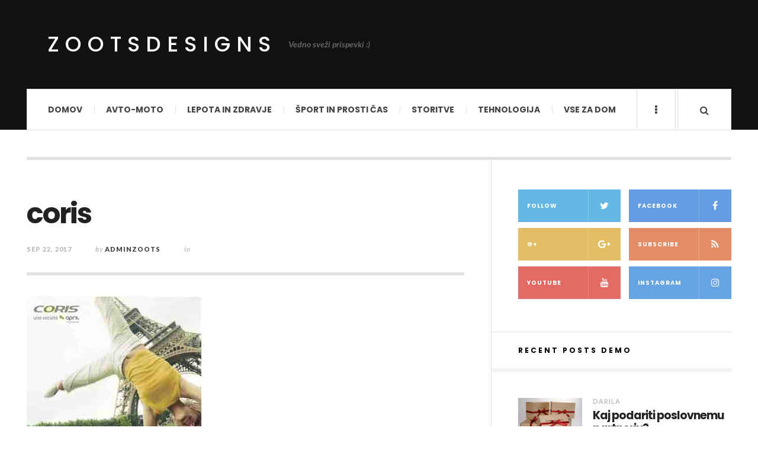

--- FILE ---
content_type: text/html; charset=UTF-8
request_url: https://www.zootsdesigns.com/kako-sklenemo-zavarovanje-za-tujino-in-kaj-zanj-potrebujemo/coris/
body_size: 10627
content:

<!DOCTYPE html>
<html dir="ltr" lang="en-US" prefix="og: https://ogp.me/ns#">
<head>
	<meta charset="UTF-8" />
	<meta name="viewport" content="width=device-width, initial-scale=1" />
    <link rel="pingback" href="https://www.zootsdesigns.com/xmlrpc.php" />
    <title>coris | ZootsDesigns</title>

		<!-- All in One SEO 4.5.4 - aioseo.com -->
		<meta name="robots" content="max-image-preview:large" />
		<link rel="canonical" href="https://www.zootsdesigns.com/kako-sklenemo-zavarovanje-za-tujino-in-kaj-zanj-potrebujemo/coris/" />
		<meta name="generator" content="All in One SEO (AIOSEO) 4.5.4" />
		<meta property="og:locale" content="en_US" />
		<meta property="og:site_name" content="ZootsDesigns | Vedno sveži prispevki :)" />
		<meta property="og:type" content="article" />
		<meta property="og:title" content="coris | ZootsDesigns" />
		<meta property="og:url" content="https://www.zootsdesigns.com/kako-sklenemo-zavarovanje-za-tujino-in-kaj-zanj-potrebujemo/coris/" />
		<meta property="article:published_time" content="2017-09-22T08:53:41+00:00" />
		<meta property="article:modified_time" content="2017-09-22T08:53:48+00:00" />
		<meta name="twitter:card" content="summary" />
		<meta name="twitter:title" content="coris | ZootsDesigns" />
		<meta name="google" content="nositelinkssearchbox" />
		<script type="application/ld+json" class="aioseo-schema">
			{"@context":"https:\/\/schema.org","@graph":[{"@type":"BreadcrumbList","@id":"https:\/\/www.zootsdesigns.com\/kako-sklenemo-zavarovanje-za-tujino-in-kaj-zanj-potrebujemo\/coris\/#breadcrumblist","itemListElement":[{"@type":"ListItem","@id":"https:\/\/www.zootsdesigns.com\/#listItem","position":1,"name":"Home","item":"https:\/\/www.zootsdesigns.com\/","nextItem":"https:\/\/www.zootsdesigns.com\/kako-sklenemo-zavarovanje-za-tujino-in-kaj-zanj-potrebujemo\/coris\/#listItem"},{"@type":"ListItem","@id":"https:\/\/www.zootsdesigns.com\/kako-sklenemo-zavarovanje-za-tujino-in-kaj-zanj-potrebujemo\/coris\/#listItem","position":2,"name":"coris","previousItem":"https:\/\/www.zootsdesigns.com\/#listItem"}]},{"@type":"ItemPage","@id":"https:\/\/www.zootsdesigns.com\/kako-sklenemo-zavarovanje-za-tujino-in-kaj-zanj-potrebujemo\/coris\/#itempage","url":"https:\/\/www.zootsdesigns.com\/kako-sklenemo-zavarovanje-za-tujino-in-kaj-zanj-potrebujemo\/coris\/","name":"coris | ZootsDesigns","inLanguage":"en-US","isPartOf":{"@id":"https:\/\/www.zootsdesigns.com\/#website"},"breadcrumb":{"@id":"https:\/\/www.zootsdesigns.com\/kako-sklenemo-zavarovanje-za-tujino-in-kaj-zanj-potrebujemo\/coris\/#breadcrumblist"},"author":{"@id":"https:\/\/www.zootsdesigns.com\/author\/adminzoots\/#author"},"creator":{"@id":"https:\/\/www.zootsdesigns.com\/author\/adminzoots\/#author"},"datePublished":"2017-09-22T10:53:41+02:00","dateModified":"2017-09-22T10:53:48+02:00"},{"@type":"Organization","@id":"https:\/\/www.zootsdesigns.com\/#organization","name":"ZootsDesigns","url":"https:\/\/www.zootsdesigns.com\/"},{"@type":"Person","@id":"https:\/\/www.zootsdesigns.com\/author\/adminzoots\/#author","url":"https:\/\/www.zootsdesigns.com\/author\/adminzoots\/","name":"adminzoots"},{"@type":"WebSite","@id":"https:\/\/www.zootsdesigns.com\/#website","url":"https:\/\/www.zootsdesigns.com\/","name":"ZootsDesigns","description":"Vedno sve\u017ei prispevki :)","inLanguage":"en-US","publisher":{"@id":"https:\/\/www.zootsdesigns.com\/#organization"}}]}
		</script>
		<!-- All in One SEO -->

<link rel='dns-prefetch' href='//fonts.googleapis.com' />
<link rel="alternate" type="application/rss+xml" title="ZootsDesigns &raquo; Feed" href="https://www.zootsdesigns.com/feed/" />
<link rel="alternate" type="application/rss+xml" title="ZootsDesigns &raquo; Comments Feed" href="https://www.zootsdesigns.com/comments/feed/" />
<link rel="alternate" type="application/rss+xml" title="ZootsDesigns &raquo; coris Comments Feed" href="https://www.zootsdesigns.com/kako-sklenemo-zavarovanje-za-tujino-in-kaj-zanj-potrebujemo/coris/feed/" />
<script type="text/javascript">
/* <![CDATA[ */
window._wpemojiSettings = {"baseUrl":"https:\/\/s.w.org\/images\/core\/emoji\/14.0.0\/72x72\/","ext":".png","svgUrl":"https:\/\/s.w.org\/images\/core\/emoji\/14.0.0\/svg\/","svgExt":".svg","source":{"concatemoji":"\/\/www.zootsdesigns.com\/wp-includes\/js\/wp-emoji-release.min.js?ver=6.4.2"}};
/*! This file is auto-generated */
!function(i,n){var o,s,e;function c(e){try{var t={supportTests:e,timestamp:(new Date).valueOf()};sessionStorage.setItem(o,JSON.stringify(t))}catch(e){}}function p(e,t,n){e.clearRect(0,0,e.canvas.width,e.canvas.height),e.fillText(t,0,0);var t=new Uint32Array(e.getImageData(0,0,e.canvas.width,e.canvas.height).data),r=(e.clearRect(0,0,e.canvas.width,e.canvas.height),e.fillText(n,0,0),new Uint32Array(e.getImageData(0,0,e.canvas.width,e.canvas.height).data));return t.every(function(e,t){return e===r[t]})}function u(e,t,n){switch(t){case"flag":return n(e,"\ud83c\udff3\ufe0f\u200d\u26a7\ufe0f","\ud83c\udff3\ufe0f\u200b\u26a7\ufe0f")?!1:!n(e,"\ud83c\uddfa\ud83c\uddf3","\ud83c\uddfa\u200b\ud83c\uddf3")&&!n(e,"\ud83c\udff4\udb40\udc67\udb40\udc62\udb40\udc65\udb40\udc6e\udb40\udc67\udb40\udc7f","\ud83c\udff4\u200b\udb40\udc67\u200b\udb40\udc62\u200b\udb40\udc65\u200b\udb40\udc6e\u200b\udb40\udc67\u200b\udb40\udc7f");case"emoji":return!n(e,"\ud83e\udef1\ud83c\udffb\u200d\ud83e\udef2\ud83c\udfff","\ud83e\udef1\ud83c\udffb\u200b\ud83e\udef2\ud83c\udfff")}return!1}function f(e,t,n){var r="undefined"!=typeof WorkerGlobalScope&&self instanceof WorkerGlobalScope?new OffscreenCanvas(300,150):i.createElement("canvas"),a=r.getContext("2d",{willReadFrequently:!0}),o=(a.textBaseline="top",a.font="600 32px Arial",{});return e.forEach(function(e){o[e]=t(a,e,n)}),o}function t(e){var t=i.createElement("script");t.src=e,t.defer=!0,i.head.appendChild(t)}"undefined"!=typeof Promise&&(o="wpEmojiSettingsSupports",s=["flag","emoji"],n.supports={everything:!0,everythingExceptFlag:!0},e=new Promise(function(e){i.addEventListener("DOMContentLoaded",e,{once:!0})}),new Promise(function(t){var n=function(){try{var e=JSON.parse(sessionStorage.getItem(o));if("object"==typeof e&&"number"==typeof e.timestamp&&(new Date).valueOf()<e.timestamp+604800&&"object"==typeof e.supportTests)return e.supportTests}catch(e){}return null}();if(!n){if("undefined"!=typeof Worker&&"undefined"!=typeof OffscreenCanvas&&"undefined"!=typeof URL&&URL.createObjectURL&&"undefined"!=typeof Blob)try{var e="postMessage("+f.toString()+"("+[JSON.stringify(s),u.toString(),p.toString()].join(",")+"));",r=new Blob([e],{type:"text/javascript"}),a=new Worker(URL.createObjectURL(r),{name:"wpTestEmojiSupports"});return void(a.onmessage=function(e){c(n=e.data),a.terminate(),t(n)})}catch(e){}c(n=f(s,u,p))}t(n)}).then(function(e){for(var t in e)n.supports[t]=e[t],n.supports.everything=n.supports.everything&&n.supports[t],"flag"!==t&&(n.supports.everythingExceptFlag=n.supports.everythingExceptFlag&&n.supports[t]);n.supports.everythingExceptFlag=n.supports.everythingExceptFlag&&!n.supports.flag,n.DOMReady=!1,n.readyCallback=function(){n.DOMReady=!0}}).then(function(){return e}).then(function(){var e;n.supports.everything||(n.readyCallback(),(e=n.source||{}).concatemoji?t(e.concatemoji):e.wpemoji&&e.twemoji&&(t(e.twemoji),t(e.wpemoji)))}))}((window,document),window._wpemojiSettings);
/* ]]> */
</script>
<!-- <link rel='stylesheet' id='cf7ic_style-css' href='//www.zootsdesigns.com/wp-content/plugins/contact-form-7-image-captcha/css/cf7ic-style.css?ver=3.3.7' type='text/css' media='all' /> -->
<link rel="stylesheet" type="text/css" href="//www.zootsdesigns.com/wp-content/cache/wpfc-minified/9asjnnpb/klfq.css" media="all"/>
<style id='wp-emoji-styles-inline-css' type='text/css'>

	img.wp-smiley, img.emoji {
		display: inline !important;
		border: none !important;
		box-shadow: none !important;
		height: 1em !important;
		width: 1em !important;
		margin: 0 0.07em !important;
		vertical-align: -0.1em !important;
		background: none !important;
		padding: 0 !important;
	}
</style>
<!-- <link rel='stylesheet' id='wp-block-library-css' href='//www.zootsdesigns.com/wp-includes/css/dist/block-library/style.min.css?ver=6.4.2' type='text/css' media='all' /> -->
<link rel="stylesheet" type="text/css" href="//www.zootsdesigns.com/wp-content/cache/wpfc-minified/q8dgsxmb/klfq.css" media="all"/>
<style id='classic-theme-styles-inline-css' type='text/css'>
/*! This file is auto-generated */
.wp-block-button__link{color:#fff;background-color:#32373c;border-radius:9999px;box-shadow:none;text-decoration:none;padding:calc(.667em + 2px) calc(1.333em + 2px);font-size:1.125em}.wp-block-file__button{background:#32373c;color:#fff;text-decoration:none}
</style>
<style id='global-styles-inline-css' type='text/css'>
body{--wp--preset--color--black: #000000;--wp--preset--color--cyan-bluish-gray: #abb8c3;--wp--preset--color--white: #ffffff;--wp--preset--color--pale-pink: #f78da7;--wp--preset--color--vivid-red: #cf2e2e;--wp--preset--color--luminous-vivid-orange: #ff6900;--wp--preset--color--luminous-vivid-amber: #fcb900;--wp--preset--color--light-green-cyan: #7bdcb5;--wp--preset--color--vivid-green-cyan: #00d084;--wp--preset--color--pale-cyan-blue: #8ed1fc;--wp--preset--color--vivid-cyan-blue: #0693e3;--wp--preset--color--vivid-purple: #9b51e0;--wp--preset--gradient--vivid-cyan-blue-to-vivid-purple: linear-gradient(135deg,rgba(6,147,227,1) 0%,rgb(155,81,224) 100%);--wp--preset--gradient--light-green-cyan-to-vivid-green-cyan: linear-gradient(135deg,rgb(122,220,180) 0%,rgb(0,208,130) 100%);--wp--preset--gradient--luminous-vivid-amber-to-luminous-vivid-orange: linear-gradient(135deg,rgba(252,185,0,1) 0%,rgba(255,105,0,1) 100%);--wp--preset--gradient--luminous-vivid-orange-to-vivid-red: linear-gradient(135deg,rgba(255,105,0,1) 0%,rgb(207,46,46) 100%);--wp--preset--gradient--very-light-gray-to-cyan-bluish-gray: linear-gradient(135deg,rgb(238,238,238) 0%,rgb(169,184,195) 100%);--wp--preset--gradient--cool-to-warm-spectrum: linear-gradient(135deg,rgb(74,234,220) 0%,rgb(151,120,209) 20%,rgb(207,42,186) 40%,rgb(238,44,130) 60%,rgb(251,105,98) 80%,rgb(254,248,76) 100%);--wp--preset--gradient--blush-light-purple: linear-gradient(135deg,rgb(255,206,236) 0%,rgb(152,150,240) 100%);--wp--preset--gradient--blush-bordeaux: linear-gradient(135deg,rgb(254,205,165) 0%,rgb(254,45,45) 50%,rgb(107,0,62) 100%);--wp--preset--gradient--luminous-dusk: linear-gradient(135deg,rgb(255,203,112) 0%,rgb(199,81,192) 50%,rgb(65,88,208) 100%);--wp--preset--gradient--pale-ocean: linear-gradient(135deg,rgb(255,245,203) 0%,rgb(182,227,212) 50%,rgb(51,167,181) 100%);--wp--preset--gradient--electric-grass: linear-gradient(135deg,rgb(202,248,128) 0%,rgb(113,206,126) 100%);--wp--preset--gradient--midnight: linear-gradient(135deg,rgb(2,3,129) 0%,rgb(40,116,252) 100%);--wp--preset--font-size--small: 13px;--wp--preset--font-size--medium: 20px;--wp--preset--font-size--large: 36px;--wp--preset--font-size--x-large: 42px;--wp--preset--spacing--20: 0.44rem;--wp--preset--spacing--30: 0.67rem;--wp--preset--spacing--40: 1rem;--wp--preset--spacing--50: 1.5rem;--wp--preset--spacing--60: 2.25rem;--wp--preset--spacing--70: 3.38rem;--wp--preset--spacing--80: 5.06rem;--wp--preset--shadow--natural: 6px 6px 9px rgba(0, 0, 0, 0.2);--wp--preset--shadow--deep: 12px 12px 50px rgba(0, 0, 0, 0.4);--wp--preset--shadow--sharp: 6px 6px 0px rgba(0, 0, 0, 0.2);--wp--preset--shadow--outlined: 6px 6px 0px -3px rgba(255, 255, 255, 1), 6px 6px rgba(0, 0, 0, 1);--wp--preset--shadow--crisp: 6px 6px 0px rgba(0, 0, 0, 1);}:where(.is-layout-flex){gap: 0.5em;}:where(.is-layout-grid){gap: 0.5em;}body .is-layout-flow > .alignleft{float: left;margin-inline-start: 0;margin-inline-end: 2em;}body .is-layout-flow > .alignright{float: right;margin-inline-start: 2em;margin-inline-end: 0;}body .is-layout-flow > .aligncenter{margin-left: auto !important;margin-right: auto !important;}body .is-layout-constrained > .alignleft{float: left;margin-inline-start: 0;margin-inline-end: 2em;}body .is-layout-constrained > .alignright{float: right;margin-inline-start: 2em;margin-inline-end: 0;}body .is-layout-constrained > .aligncenter{margin-left: auto !important;margin-right: auto !important;}body .is-layout-constrained > :where(:not(.alignleft):not(.alignright):not(.alignfull)){max-width: var(--wp--style--global--content-size);margin-left: auto !important;margin-right: auto !important;}body .is-layout-constrained > .alignwide{max-width: var(--wp--style--global--wide-size);}body .is-layout-flex{display: flex;}body .is-layout-flex{flex-wrap: wrap;align-items: center;}body .is-layout-flex > *{margin: 0;}body .is-layout-grid{display: grid;}body .is-layout-grid > *{margin: 0;}:where(.wp-block-columns.is-layout-flex){gap: 2em;}:where(.wp-block-columns.is-layout-grid){gap: 2em;}:where(.wp-block-post-template.is-layout-flex){gap: 1.25em;}:where(.wp-block-post-template.is-layout-grid){gap: 1.25em;}.has-black-color{color: var(--wp--preset--color--black) !important;}.has-cyan-bluish-gray-color{color: var(--wp--preset--color--cyan-bluish-gray) !important;}.has-white-color{color: var(--wp--preset--color--white) !important;}.has-pale-pink-color{color: var(--wp--preset--color--pale-pink) !important;}.has-vivid-red-color{color: var(--wp--preset--color--vivid-red) !important;}.has-luminous-vivid-orange-color{color: var(--wp--preset--color--luminous-vivid-orange) !important;}.has-luminous-vivid-amber-color{color: var(--wp--preset--color--luminous-vivid-amber) !important;}.has-light-green-cyan-color{color: var(--wp--preset--color--light-green-cyan) !important;}.has-vivid-green-cyan-color{color: var(--wp--preset--color--vivid-green-cyan) !important;}.has-pale-cyan-blue-color{color: var(--wp--preset--color--pale-cyan-blue) !important;}.has-vivid-cyan-blue-color{color: var(--wp--preset--color--vivid-cyan-blue) !important;}.has-vivid-purple-color{color: var(--wp--preset--color--vivid-purple) !important;}.has-black-background-color{background-color: var(--wp--preset--color--black) !important;}.has-cyan-bluish-gray-background-color{background-color: var(--wp--preset--color--cyan-bluish-gray) !important;}.has-white-background-color{background-color: var(--wp--preset--color--white) !important;}.has-pale-pink-background-color{background-color: var(--wp--preset--color--pale-pink) !important;}.has-vivid-red-background-color{background-color: var(--wp--preset--color--vivid-red) !important;}.has-luminous-vivid-orange-background-color{background-color: var(--wp--preset--color--luminous-vivid-orange) !important;}.has-luminous-vivid-amber-background-color{background-color: var(--wp--preset--color--luminous-vivid-amber) !important;}.has-light-green-cyan-background-color{background-color: var(--wp--preset--color--light-green-cyan) !important;}.has-vivid-green-cyan-background-color{background-color: var(--wp--preset--color--vivid-green-cyan) !important;}.has-pale-cyan-blue-background-color{background-color: var(--wp--preset--color--pale-cyan-blue) !important;}.has-vivid-cyan-blue-background-color{background-color: var(--wp--preset--color--vivid-cyan-blue) !important;}.has-vivid-purple-background-color{background-color: var(--wp--preset--color--vivid-purple) !important;}.has-black-border-color{border-color: var(--wp--preset--color--black) !important;}.has-cyan-bluish-gray-border-color{border-color: var(--wp--preset--color--cyan-bluish-gray) !important;}.has-white-border-color{border-color: var(--wp--preset--color--white) !important;}.has-pale-pink-border-color{border-color: var(--wp--preset--color--pale-pink) !important;}.has-vivid-red-border-color{border-color: var(--wp--preset--color--vivid-red) !important;}.has-luminous-vivid-orange-border-color{border-color: var(--wp--preset--color--luminous-vivid-orange) !important;}.has-luminous-vivid-amber-border-color{border-color: var(--wp--preset--color--luminous-vivid-amber) !important;}.has-light-green-cyan-border-color{border-color: var(--wp--preset--color--light-green-cyan) !important;}.has-vivid-green-cyan-border-color{border-color: var(--wp--preset--color--vivid-green-cyan) !important;}.has-pale-cyan-blue-border-color{border-color: var(--wp--preset--color--pale-cyan-blue) !important;}.has-vivid-cyan-blue-border-color{border-color: var(--wp--preset--color--vivid-cyan-blue) !important;}.has-vivid-purple-border-color{border-color: var(--wp--preset--color--vivid-purple) !important;}.has-vivid-cyan-blue-to-vivid-purple-gradient-background{background: var(--wp--preset--gradient--vivid-cyan-blue-to-vivid-purple) !important;}.has-light-green-cyan-to-vivid-green-cyan-gradient-background{background: var(--wp--preset--gradient--light-green-cyan-to-vivid-green-cyan) !important;}.has-luminous-vivid-amber-to-luminous-vivid-orange-gradient-background{background: var(--wp--preset--gradient--luminous-vivid-amber-to-luminous-vivid-orange) !important;}.has-luminous-vivid-orange-to-vivid-red-gradient-background{background: var(--wp--preset--gradient--luminous-vivid-orange-to-vivid-red) !important;}.has-very-light-gray-to-cyan-bluish-gray-gradient-background{background: var(--wp--preset--gradient--very-light-gray-to-cyan-bluish-gray) !important;}.has-cool-to-warm-spectrum-gradient-background{background: var(--wp--preset--gradient--cool-to-warm-spectrum) !important;}.has-blush-light-purple-gradient-background{background: var(--wp--preset--gradient--blush-light-purple) !important;}.has-blush-bordeaux-gradient-background{background: var(--wp--preset--gradient--blush-bordeaux) !important;}.has-luminous-dusk-gradient-background{background: var(--wp--preset--gradient--luminous-dusk) !important;}.has-pale-ocean-gradient-background{background: var(--wp--preset--gradient--pale-ocean) !important;}.has-electric-grass-gradient-background{background: var(--wp--preset--gradient--electric-grass) !important;}.has-midnight-gradient-background{background: var(--wp--preset--gradient--midnight) !important;}.has-small-font-size{font-size: var(--wp--preset--font-size--small) !important;}.has-medium-font-size{font-size: var(--wp--preset--font-size--medium) !important;}.has-large-font-size{font-size: var(--wp--preset--font-size--large) !important;}.has-x-large-font-size{font-size: var(--wp--preset--font-size--x-large) !important;}
.wp-block-navigation a:where(:not(.wp-element-button)){color: inherit;}
:where(.wp-block-post-template.is-layout-flex){gap: 1.25em;}:where(.wp-block-post-template.is-layout-grid){gap: 1.25em;}
:where(.wp-block-columns.is-layout-flex){gap: 2em;}:where(.wp-block-columns.is-layout-grid){gap: 2em;}
.wp-block-pullquote{font-size: 1.5em;line-height: 1.6;}
</style>
<!-- <link rel='stylesheet' id='contact-form-7-css' href='//www.zootsdesigns.com/wp-content/plugins/contact-form-7/includes/css/styles.css?ver=5.8.6' type='text/css' media='all' /> -->
<!-- <link rel='stylesheet' id='ac_style-css' href='//www.zootsdesigns.com/wp-content/themes/justwrite-child/style.css?ver=2.0.3.6' type='text/css' media='all' /> -->
<!-- <link rel='stylesheet' id='ac_icons-css' href='//www.zootsdesigns.com/wp-content/themes/justwrite/assets/icons/css/font-awesome.min.css?ver=4.7.0' type='text/css' media='all' /> -->
<link rel="stylesheet" type="text/css" href="//www.zootsdesigns.com/wp-content/cache/wpfc-minified/1bbep5ps/klfq.css" media="all"/>
<link rel='stylesheet' id='ac_webfonts_style5-css' href='//fonts.googleapis.com/css?family=Poppins%3A400%2C500%2C700%7CLato%3A400%2C700%2C900%2C400italic%2C700italic' type='text/css' media='all' />
<!-- <link rel='stylesheet' id='ac_webfonts_selected-style5-css' href='//www.zootsdesigns.com/wp-content/themes/justwrite/assets/css/font-style5.css' type='text/css' media='all' /> -->
<link rel="stylesheet" type="text/css" href="//www.zootsdesigns.com/wp-content/cache/wpfc-minified/7j9f0zuo/klfq.css" media="all"/>
<script src='//www.zootsdesigns.com/wp-content/cache/wpfc-minified/30whg44t/klfr.js' type="text/javascript"></script>
<!-- <script type="text/javascript" src="//www.zootsdesigns.com/wp-includes/js/jquery/jquery.min.js?ver=3.7.1" id="jquery-core-js"></script> -->
<!-- <script type="text/javascript" src="//www.zootsdesigns.com/wp-includes/js/jquery/jquery-migrate.min.js?ver=3.4.1" id="jquery-migrate-js"></script> -->
<!-- <script type="text/javascript" src="//www.zootsdesigns.com/wp-content/themes/justwrite/assets/js/html5.js?ver=3.7.0" id="ac_js_html5-js"></script> -->
<!-- <script type="text/javascript" src="//www.zootsdesigns.com/wp-content/themes/justwrite/assets/js/owl.carousel.min.js?ver=2.0.0" id="ac-owl-carousel-js-js"></script> -->
<link rel="https://api.w.org/" href="https://www.zootsdesigns.com/wp-json/" /><link rel="alternate" type="application/json" href="https://www.zootsdesigns.com/wp-json/wp/v2/media/495" /><link rel="EditURI" type="application/rsd+xml" title="RSD" href="https://www.zootsdesigns.com/xmlrpc.php?rsd" />
<meta name="generator" content="WordPress 6.4.2" />
<link rel='shortlink' href='https://www.zootsdesigns.com/?p=495' />
<link rel="alternate" type="application/json+oembed" href="https://www.zootsdesigns.com/wp-json/oembed/1.0/embed?url=https%3A%2F%2Fwww.zootsdesigns.com%2Fkako-sklenemo-zavarovanje-za-tujino-in-kaj-zanj-potrebujemo%2Fcoris%2F" />
<link rel="alternate" type="text/xml+oembed" href="https://www.zootsdesigns.com/wp-json/oembed/1.0/embed?url=https%3A%2F%2Fwww.zootsdesigns.com%2Fkako-sklenemo-zavarovanje-za-tujino-in-kaj-zanj-potrebujemo%2Fcoris%2F&#038;format=xml" />
      <!-- Customizer - Saved Styles-->
      <style type="text/css">
						
			</style><!-- END Customizer - Saved Styles -->
	<style type="text/css">.broken_link, a.broken_link {
	text-decoration: line-through;
}</style><link rel="icon" href="https://www.zootsdesigns.com/wp-content/uploads/2023/02/zootdesigns-2-150x150.png" sizes="32x32" />
<link rel="icon" href="https://www.zootsdesigns.com/wp-content/uploads/2023/02/zootdesigns-2-300x300.png" sizes="192x192" />
<link rel="apple-touch-icon" href="https://www.zootsdesigns.com/wp-content/uploads/2023/02/zootdesigns-2-300x300.png" />
<meta name="msapplication-TileImage" content="https://www.zootsdesigns.com/wp-content/uploads/2023/02/zootdesigns-2-300x300.png" />
</head>

<body class="attachment attachment-template-default single single-attachment postid-495 attachmentid-495 attachment-png">

<header id="main-header" class="header-wrap">

<div class="wrap">

	<div class="top logo-text clearfix">
    
    	<div class="logo logo-text">
        	<a href="https://www.zootsdesigns.com" title="ZootsDesigns" class="logo-contents logo-text">ZootsDesigns</a>
                        <h2 class="description">Vedno sveži prispevki :)</h2>
                    </div><!-- END .logo -->
        
                
    </div><!-- END .top -->
    
    
    <nav class="menu-wrap" role="navigation">
		<ul class="menu-main mobile-menu superfish"><li id="menu-item-59" class="menu-item menu-item-type-custom menu-item-object-custom menu-item-home menu-item-59"><a href="https://www.zootsdesigns.com/">Domov</a></li>
<li id="menu-item-19" class="menu-item menu-item-type-taxonomy menu-item-object-category menu-item-19"><a href="https://www.zootsdesigns.com/category/avto-moto/">Avto-moto</a></li>
<li id="menu-item-20" class="menu-item menu-item-type-taxonomy menu-item-object-category menu-item-20"><a href="https://www.zootsdesigns.com/category/lepota-in-zdravje/">Lepota in zdravje</a></li>
<li id="menu-item-21" class="menu-item menu-item-type-taxonomy menu-item-object-category menu-item-21"><a href="https://www.zootsdesigns.com/category/sport-in-prosti-cas/">Šport in prosti čas</a></li>
<li id="menu-item-22" class="menu-item menu-item-type-taxonomy menu-item-object-category menu-item-22"><a href="https://www.zootsdesigns.com/category/storitve/">Storitve</a></li>
<li id="menu-item-24" class="menu-item menu-item-type-taxonomy menu-item-object-category menu-item-24"><a href="https://www.zootsdesigns.com/category/tehnologija/">Tehnologija</a></li>
<li id="menu-item-25" class="menu-item menu-item-type-taxonomy menu-item-object-category menu-item-25"><a href="https://www.zootsdesigns.com/category/vse-za-dom/">Vse za dom</a></li>
</ul>        
        <a href="#" class="mobile-menu-button"><i class="fa fa-navicon"></i> </a>
                        <a href="#" class="browse-more" id="browse-more"><i class="fa fa-ellipsis-v"></i> </a>
                        <a href="#" class="search-button"><i class="fa fa-search"></i> </a>
        <ul class="header-social-icons clearfix"><li><a href="https://www.zootsdesigns.com/feed/" class="social-btn right rss"><i class="fa fa-rss"></i> </a></li></ul><!-- END .header-social-icons -->        
        
        
        <div class="search-wrap nobs">
        	<form role="search" id="header-search" method="get" class="search-form" action="https://www.zootsdesigns.com/">
            	<input type="submit" class="search-submit" value="Search" />
            	<div class="field-wrap">
					<input type="search" class="search-field" placeholder="type your keywords ..." value="" name="s" title="Search for:" />
				</div>
			</form>
        </div><!-- END .search-wrap -->
        
    </nav><!-- END .menu-wrap -->
    
        
</div><!-- END .wrap -->
</header><!-- END .header-wrap -->


<div class="wrap" id="content-wrap">


<section class="container main-section clearfix">
	
    
<section class="mini-sidebar">
		<header class="browse-by-wrap clearfix">
    	<h2 class="browse-by-title">Browse By</h2>
        <a href="#" class="close-browse-by"><i class="fa fa-times"></i></a>
    </header><!-- END .browse-by -->
    
        
             
	<aside class="side-box">
		<h3 class="sidebar-heading">Archives</h3>
		<nav class="sb-content clearfix">
			<ul class="normal-list">
					<li><a href='https://www.zootsdesigns.com/2023/11/'>November 2023</a></li>
	<li><a href='https://www.zootsdesigns.com/2023/10/'>October 2023</a></li>
	<li><a href='https://www.zootsdesigns.com/2023/08/'>August 2023</a></li>
	<li><a href='https://www.zootsdesigns.com/2023/07/'>July 2023</a></li>
	<li><a href='https://www.zootsdesigns.com/2023/06/'>June 2023</a></li>
	<li><a href='https://www.zootsdesigns.com/2023/05/'>May 2023</a></li>
	<li><a href='https://www.zootsdesigns.com/2023/04/'>April 2023</a></li>
	<li><a href='https://www.zootsdesigns.com/2023/03/'>March 2023</a></li>
	<li><a href='https://www.zootsdesigns.com/2023/02/'>February 2023</a></li>
	<li><a href='https://www.zootsdesigns.com/2023/01/'>January 2023</a></li>
	<li><a href='https://www.zootsdesigns.com/2022/11/'>November 2022</a></li>
	<li><a href='https://www.zootsdesigns.com/2022/10/'>October 2022</a></li>
			</ul>
		</nav><!-- END .sb-content -->
	</aside><!-- END .sidebox -->
    
    <div class="side-box larger">
    		<h3 class="sidebar-heading">Calendar</h3>
            <div class="sb-content clearfix">
            	<table id="wp-calendar" class="wp-calendar-table">
	<caption>January 2024</caption>
	<thead>
	<tr>
		<th scope="col" title="Monday">M</th>
		<th scope="col" title="Tuesday">T</th>
		<th scope="col" title="Wednesday">W</th>
		<th scope="col" title="Thursday">T</th>
		<th scope="col" title="Friday">F</th>
		<th scope="col" title="Saturday">S</th>
		<th scope="col" title="Sunday">S</th>
	</tr>
	</thead>
	<tbody>
	<tr><td>1</td><td>2</td><td>3</td><td>4</td><td>5</td><td>6</td><td>7</td>
	</tr>
	<tr>
		<td>8</td><td>9</td><td>10</td><td>11</td><td>12</td><td>13</td><td id="today">14</td>
	</tr>
	<tr>
		<td>15</td><td>16</td><td>17</td><td>18</td><td>19</td><td>20</td><td>21</td>
	</tr>
	<tr>
		<td>22</td><td>23</td><td>24</td><td>25</td><td>26</td><td>27</td><td>28</td>
	</tr>
	<tr>
		<td>29</td><td>30</td><td>31</td>
		<td class="pad" colspan="4">&nbsp;</td>
	</tr>
	</tbody>
	</table><nav aria-label="Previous and next months" class="wp-calendar-nav">
		<span class="wp-calendar-nav-prev"><a href="https://www.zootsdesigns.com/2023/11/">&laquo; Nov</a></span>
		<span class="pad">&nbsp;</span>
		<span class="wp-calendar-nav-next">&nbsp;</span>
	</nav>		</div><!-- END .sb-content -->
	</div><!-- END .sidebox -->
    
    <div class="wrap-over-1600">
    	<!-- 
        	 If you want to add something in this sidebar please place your code bellow. 
        	 It will show up only when your screen resolution is above 1600 pixels.	
		-->
		
                
    </div><!-- END .wrap-over-1600 -->
    </section><!-- END .mini-sidebar -->

<div class="mini-sidebar-bg"></div>
    
    <div class="wrap-template-1 clearfix">
    
    <section class="content-wrap clearfix" role="main">
    	    	<section class="posts-wrap single-style-template-1 clearfix">
        
        
<article id="post-495" class="single-template-1 clearfix post-495 attachment type-attachment status-inherit hentry">
	<div class="post-content 123">
    	<h1 class="title">coris</h1>        <header class="details clearfix">
        	        	<time class="detail left index-post-date" datetime="2017-09-22">Sep 22, 2017</time>			<span class="detail left index-post-author"><em>by</em> <a href="https://www.zootsdesigns.com/author/adminzoots/">adminzoots</a></span>			<span class="detail left index-post-category"><em>in</em> </span>                    </header><!-- END .details -->
                
		<div class="single-content">
			<p class="attachment"><a href='https://www.zootsdesigns.com/wp-content/uploads/2017/09/coris.png'><img fetchpriority="high" decoding="async" width="296" height="296" src="https://www.zootsdesigns.com/wp-content/uploads/2017/09/coris.png" class="attachment-medium size-medium" alt="coris" srcset="https://www.zootsdesigns.com/wp-content/uploads/2017/09/coris.png 296w, https://www.zootsdesigns.com/wp-content/uploads/2017/09/coris-150x150.png 150w" sizes="(max-width: 296px) 100vw, 296px" /></a></p>
		</div><!-- END .single-content -->
	</div><!-- END .post-content -->
</article><!-- END #post-495 .post-template-1 -->
        
        </section><!-- END .posts-wrap -->
                
        <section class="about-share clearfix">
        
        	<div class="as-wrap clearfix">
            	
                <aside class="share-pagination clearfix">
                    
                    <div class="post-navigation clearfix"><span class="prev-post"><i class="fa fa-angle-left"></i> </span><span class="next-post"><i class="fa fa-angle-right"></i> </span></div>                    
                    <div class="clear-border"></div>
                </aside><!-- END .share-pagination -->
                
               	
<aside class="about-the-author clearfix">
	<h2 class="title"><span class="about-inner">About the author</span> <span class="author">adminzoots</span></h2>
	<div class="ata-wrap clearfix">
		<figure class="avatar-wrap">
								</figure>
		<div class="info">
					</div>
	</div>
                    
	<div class="clear-border"></div>
</aside><!-- END .about-the-author -->                
            </div><!-- END .as-wrap -->
        
        </section><!-- END .about-share -->
                
        
<section id="comments" class="comments-area">

	
		<div id="respond" class="comment-respond">
		<h3 id="reply-title" class="comment-reply-title">Leave a Reply <small><a rel="nofollow" id="cancel-comment-reply-link" href="/kako-sklenemo-zavarovanje-za-tujino-in-kaj-zanj-potrebujemo/coris/#respond" style="display:none;">Cancel reply</a></small></h3><form action="https://www.zootsdesigns.com/wp-comments-post.php" method="post" id="commentform" class="comment-form" novalidate><p class="comment-notes"><span id="email-notes">Your email address will not be published.</span> <span class="required-field-message">Required fields are marked <span class="required">*</span></span></p><p class="comment-form-comment"><label for="comment">Comment <span class="required">*</span></label> <textarea id="comment" name="comment" cols="45" rows="8" maxlength="65525" required></textarea></p><p class="comment-form-author"><label for="author">Name <span class="required">*</span></label> <input id="author" name="author" type="text" value="" size="30" maxlength="245" autocomplete="name" required /></p>
<p class="comment-form-email"><label for="email">Email <span class="required">*</span></label> <input id="email" name="email" type="email" value="" size="30" maxlength="100" aria-describedby="email-notes" autocomplete="email" required /></p>
<p class="comment-form-url"><label for="url">Website</label> <input id="url" name="url" type="url" value="" size="30" maxlength="200" autocomplete="url" /></p>
<p class="form-submit"><input name="submit" type="submit" id="submit" class="submit" value="Post Comment" /> <input type='hidden' name='comment_post_ID' value='495' id='comment_post_ID' />
<input type='hidden' name='comment_parent' id='comment_parent' value='0' />
</p><p style="display: none;"><input type="hidden" id="akismet_comment_nonce" name="akismet_comment_nonce" value="367d4bb5c1" /></p><p style="display: none !important;"><label>&#916;<textarea name="ak_hp_textarea" cols="45" rows="8" maxlength="100"></textarea></label><input type="hidden" id="ak_js_1" name="ak_js" value="74"/><script>document.getElementById( "ak_js_1" ).setAttribute( "value", ( new Date() ).getTime() );</script></p></form>	</div><!-- #respond -->
	
</section><!-- END #comments -->

        
    </section><!-- END .content-wrap -->
    
    
<section class="sidebar posts-sidebar clearfix"> 
	<aside class="side-box clearfix widget ac-social-buttons-widget"><div class="sb-content clearfix">
        <ul class="sidebar-social clearfix">
        	<li class="alignleft"><a href="#" class="social-btn twitter">Follow <i class="fa fa-twitter"></i> </a></li><li class="alignright"><a href="#" class="social-btn facebook">Facebook <i class="fa fa-facebook"></i> </a></li><li class="alignleft"><a href="#" class="social-btn google-plus">G+ <i class="fa fa-google-plus"></i> </a></li><li class="alignright"><a href="#" class="social-btn rss">Subscribe <i class="fa fa-rss"></i> </a></li><li class="alignleft"><a href="#" class="social-btn youtube">Youtube <i class="fa fa-youtube"></i> </a></li><li class="alignright"><a href="#" class="social-btn instagram">Instagram <i class="fa fa-instagram"></i> </a></li>        </ul>

        </div></aside><!-- END .sidebox .widget --><aside class="side-box clearfix widget ac_recent_posts_widget"><div class="sb-content clearfix"><h3 class="sidebar-heading">Recent Posts Demo</h3>		<ul class="ac-recent-posts">
						<li class="clearfix">
								<figure class="thumbnail">
					<img width="210" height="140" src="https://www.zootsdesigns.com/wp-content/uploads/2023/11/poslovna-darila-za-poslovne-partnerje-210x140.jpg" class="attachment-ac-sidebar-small-thumbnail size-ac-sidebar-small-thumbnail wp-post-image" alt="poslovna darila za poslovne partnerje" decoding="async" loading="lazy" srcset="https://www.zootsdesigns.com/wp-content/uploads/2023/11/poslovna-darila-za-poslovne-partnerje-210x140.jpg 210w, https://www.zootsdesigns.com/wp-content/uploads/2023/11/poslovna-darila-za-poslovne-partnerje-600x400.jpg 600w" sizes="(max-width: 210px) 100vw, 210px" />				</figure>
								<div class="details">
					<span class="category"><a href="https://www.zootsdesigns.com/category/darila/" title="View all posts in Darila" >Darila</a> </span>
					<a href="https://www.zootsdesigns.com/kaj-podariti-poslovnemu-partnerju/" class="title" rel="bookmark">Kaj podariti poslovnemu partnerju?</a>					<a href="https://www.zootsdesigns.com/kaj-podariti-poslovnemu-partnerju/#respond" class="comments-number">0 Comments</a>
				</div>
			</li>
						<li class="clearfix">
								<figure class="thumbnail">
					<img width="210" height="140" src="https://www.zootsdesigns.com/wp-content/uploads/2023/10/vezava-magistarskih-diplo-210x140.png" class="attachment-ac-sidebar-small-thumbnail size-ac-sidebar-small-thumbnail wp-post-image" alt="vezava magistarskih diplo" decoding="async" loading="lazy" srcset="https://www.zootsdesigns.com/wp-content/uploads/2023/10/vezava-magistarskih-diplo-210x140.png 210w, https://www.zootsdesigns.com/wp-content/uploads/2023/10/vezava-magistarskih-diplo-600x400.png 600w" sizes="(max-width: 210px) 100vw, 210px" />				</figure>
								<div class="details">
					<span class="category"><a href="https://www.zootsdesigns.com/category/storitve/" title="View all posts in Storitve" >Storitve</a> </span>
					<a href="https://www.zootsdesigns.com/kakovostno-knjigoveznistvo-in-tisk-iz-roda-v-rod/" class="title" rel="bookmark">Kakovostno knjigovezništvo in tisk iz roda v rod</a>					<a href="https://www.zootsdesigns.com/kakovostno-knjigoveznistvo-in-tisk-iz-roda-v-rod/#respond" class="comments-number">0 Comments</a>
				</div>
			</li>
						<li class="clearfix">
								<figure class="thumbnail">
					<img width="210" height="140" src="https://www.zootsdesigns.com/wp-content/uploads/2023/10/moski-puloverji1-210x140.png" class="attachment-ac-sidebar-small-thumbnail size-ac-sidebar-small-thumbnail wp-post-image" alt="moški puloverji1" decoding="async" loading="lazy" srcset="https://www.zootsdesigns.com/wp-content/uploads/2023/10/moski-puloverji1-210x140.png 210w, https://www.zootsdesigns.com/wp-content/uploads/2023/10/moski-puloverji1-300x200.png 300w, https://www.zootsdesigns.com/wp-content/uploads/2023/10/moski-puloverji1-768x511.png 768w, https://www.zootsdesigns.com/wp-content/uploads/2023/10/moski-puloverji1-600x399.png 600w, https://www.zootsdesigns.com/wp-content/uploads/2023/10/moski-puloverji1.png 787w" sizes="(max-width: 210px) 100vw, 210px" />				</figure>
								<div class="details">
					<span class="category"><a href="https://www.zootsdesigns.com/category/otroska-oprema/" title="View all posts in Otroška oprema" >Otroška oprema</a> </span>
					<a href="https://www.zootsdesigns.com/najboljsi-vsestranski-kosi-oblacil-oce-in-sin/" class="title" rel="bookmark">Najboljši vsestranski kosi oblačil: oče in sin</a>					<a href="https://www.zootsdesigns.com/najboljsi-vsestranski-kosi-oblacil-oce-in-sin/#respond" class="comments-number">0 Comments</a>
				</div>
			</li>
					</ul>
		</div></aside><!-- END .sidebox .widget --><aside class="side-box clearfix widget ac_popular_posts_widget"><div class="sb-content clearfix"><h3 class="sidebar-heading">Popular Posts Demo</h3>		<ul class="ac-popular-posts">
					</ul>
		</div></aside><!-- END .sidebox .widget --><p class="add-some-widgets">Disable these demo widgets by adding your own widgets or from `Customizer &gt; Layout Options &gt; Miscellaneous &gt; Disable demo widgets`.</p><!-- END Sidebar Widgets -->
</section><!-- END .sidebar -->    
    </div><!-- END .wrap-template-1 -->
    
</section><!-- END .container -->

		        <section class="container footer-widgets builder clearfix">
        	            <div class="col threecol fw-1 clearfix">
				<aside id="pages-2" class="side-box clearfix widget widget_pages"><div class="sb-content clearfix"><h3 class="sidebar-heading">O NAS</h3>
			<ul>
				<li class="page_item page-item-13"><a href="https://www.zootsdesigns.com/kontakt/">Kontakt</a></li>
<li class="page_item page-item-387"><a href="https://www.zootsdesigns.com/piskotki-in-zasebnost/">Piškotki in zasebnost</a></li>
<li class="page_item page-item-381"><a href="https://www.zootsdesigns.com/poslovodstvo/">Poslovodstvo</a></li>
<li class="page_item page-item-385"><a href="https://www.zootsdesigns.com/pravila-poslovanja/">Pravila poslovanja</a></li>
<li class="page_item page-item-383"><a href="https://www.zootsdesigns.com/priloznost/">Priložnost</a></li>
			</ul>

			</div></aside><!-- END .sidebox .widget -->            </div><!-- footer - area #1 -->
            
            <div class="col threecol fw-2 clearfix">
				<aside id="calendar-3" class="side-box clearfix widget widget_calendar"><div class="sb-content clearfix"><h3 class="sidebar-heading">Koledar</h3><div id="calendar_wrap" class="calendar_wrap"><table id="wp-calendar" class="wp-calendar-table">
	<caption>January 2024</caption>
	<thead>
	<tr>
		<th scope="col" title="Monday">M</th>
		<th scope="col" title="Tuesday">T</th>
		<th scope="col" title="Wednesday">W</th>
		<th scope="col" title="Thursday">T</th>
		<th scope="col" title="Friday">F</th>
		<th scope="col" title="Saturday">S</th>
		<th scope="col" title="Sunday">S</th>
	</tr>
	</thead>
	<tbody>
	<tr><td>1</td><td>2</td><td>3</td><td>4</td><td>5</td><td>6</td><td>7</td>
	</tr>
	<tr>
		<td>8</td><td>9</td><td>10</td><td>11</td><td>12</td><td>13</td><td id="today">14</td>
	</tr>
	<tr>
		<td>15</td><td>16</td><td>17</td><td>18</td><td>19</td><td>20</td><td>21</td>
	</tr>
	<tr>
		<td>22</td><td>23</td><td>24</td><td>25</td><td>26</td><td>27</td><td>28</td>
	</tr>
	<tr>
		<td>29</td><td>30</td><td>31</td>
		<td class="pad" colspan="4">&nbsp;</td>
	</tr>
	</tbody>
	</table><nav aria-label="Previous and next months" class="wp-calendar-nav">
		<span class="wp-calendar-nav-prev"><a href="https://www.zootsdesigns.com/2023/11/">&laquo; Nov</a></span>
		<span class="pad">&nbsp;</span>
		<span class="wp-calendar-nav-next">&nbsp;</span>
	</nav></div></div></aside><!-- END .sidebox .widget --> 
            </div><!-- footer - area #2 -->
            
            <div class="cleardiv"></div>
            
            <div class="col threecol fw-3 clearfix">
				
		<aside id="recent-posts-3" class="side-box clearfix widget widget_recent_entries"><div class="sb-content clearfix">
		<h3 class="sidebar-heading">Nedavne objave</h3>
		<ul>
											<li>
					<a href="https://www.zootsdesigns.com/kaj-podariti-poslovnemu-partnerju/">Kaj podariti poslovnemu partnerju?</a>
									</li>
											<li>
					<a href="https://www.zootsdesigns.com/kakovostno-knjigoveznistvo-in-tisk-iz-roda-v-rod/">Kakovostno knjigovezništvo in tisk iz roda v rod</a>
									</li>
											<li>
					<a href="https://www.zootsdesigns.com/najboljsi-vsestranski-kosi-oblacil-oce-in-sin/">Najboljši vsestranski kosi oblačil: oče in sin</a>
									</li>
											<li>
					<a href="https://www.zootsdesigns.com/2-nujno-potrebna-dodatka-za-zdravje/">2 nujno potrebna dodatka za zdravje</a>
									</li>
											<li>
					<a href="https://www.zootsdesigns.com/okrevanje-po-poskodbi-kolena-kljucne-vaje-za-krepitev-stegenskih-misic/">Okrevanje po poškodbi kolena: Ključne vaje za krepitev stegenskih mišic</a>
									</li>
					</ul>

		</div></aside><!-- END .sidebox .widget -->            </div><!-- footer - area #3 -->
            
            <div class="col threecol fw-4 clearfix last">
				<aside id="categories-4" class="side-box clearfix widget widget_categories"><div class="sb-content clearfix"><h3 class="sidebar-heading">Kategorije</h3>
			<ul>
					<li class="cat-item cat-item-8"><a href="https://www.zootsdesigns.com/category/avto-moto/">Avto-moto</a>
</li>
	<li class="cat-item cat-item-380"><a href="https://www.zootsdesigns.com/category/darila/">Darila</a>
</li>
	<li class="cat-item cat-item-412"><a href="https://www.zootsdesigns.com/category/vse-za-dom/dom-in-vrt/">Dom in vrt</a>
</li>
	<li class="cat-item cat-item-433"><a href="https://www.zootsdesigns.com/category/vse-za-dom/energija/">Energija</a>
</li>
	<li class="cat-item cat-item-12"><a href="https://www.zootsdesigns.com/category/lepota-in-zdravje/">Lepota in zdravje</a>
</li>
	<li class="cat-item cat-item-1"><a href="https://www.zootsdesigns.com/category/nekategorizirano/">Nekategorizirano</a>
</li>
	<li class="cat-item cat-item-301"><a href="https://www.zootsdesigns.com/category/otroska-oprema/">Otroška oprema</a>
</li>
	<li class="cat-item cat-item-241"><a href="https://www.zootsdesigns.com/category/posel-in-ekonomija/">Posel in ekonomija</a>
</li>
	<li class="cat-item cat-item-13"><a href="https://www.zootsdesigns.com/category/sport-in-prosti-cas/">Šport in prosti čas</a>
</li>
	<li class="cat-item cat-item-9"><a href="https://www.zootsdesigns.com/category/storitve/">Storitve</a>
</li>
	<li class="cat-item cat-item-11"><a href="https://www.zootsdesigns.com/category/tehnologija/">Tehnologija</a>
</li>
	<li class="cat-item cat-item-295"><a href="https://www.zootsdesigns.com/category/turizem/">Turizem</a>
</li>
	<li class="cat-item cat-item-10"><a href="https://www.zootsdesigns.com/category/vse-za-dom/">Vse za dom</a>
</li>
	<li class="cat-item cat-item-27"><a href="https://www.zootsdesigns.com/category/zivali/">Živali</a>
</li>
			</ul>

			</div></aside><!-- END .sidebox .widget --> 
            </div><!-- footer - area #4 -->
                    </section><!-- END .container .footer-widgets .builder -->
        
                
		<footer id="main-footer" class="footer-wrap clearfix">
    		<aside class="footer-credits">
        		<a href="https://www.zootsdesigns.com" title="ZootsDesigns" rel="nofollow" class="blog-title"></a>
            	<strong class="copyright">Copyright 2020 | All rights reserved.</strong>
                                <span class="theme-author">

				</span>
                        	</aside><!-- END .footer-credits -->
			<a href="#" class="back-to-top"><i class="fa fa-angle-up"></i> </a>
		</footer><!-- END .footer-wrap -->
    	    </div><!-- END .wrap -->
    
    <script type="text/javascript" src="//www.zootsdesigns.com/wp-content/plugins/contact-form-7/includes/swv/js/index.js?ver=5.8.6" id="swv-js"></script>
<script type="text/javascript" id="contact-form-7-js-extra">
/* <![CDATA[ */
var wpcf7 = {"api":{"root":"https:\/\/www.zootsdesigns.com\/wp-json\/","namespace":"contact-form-7\/v1"}};
/* ]]> */
</script>
<script type="text/javascript" src="//www.zootsdesigns.com/wp-content/plugins/contact-form-7/includes/js/index.js?ver=5.8.6" id="contact-form-7-js"></script>
<script type="text/javascript" src="//www.zootsdesigns.com/wp-content/themes/justwrite/assets/js/jquery.fitvids.js?ver=1.1" id="ac_js_fitvids-js"></script>
<script type="text/javascript" src="//www.zootsdesigns.com/wp-content/themes/justwrite/assets/js/menu-dropdown.js?ver=1.4.8" id="ac_js_menudropdown-js"></script>
<script type="text/javascript" src="//www.zootsdesigns.com/wp-content/themes/justwrite/assets/js/myscripts.js?ver=1.0.6" id="ac_js_myscripts-js"></script>
<script type="text/javascript" src="//www.zootsdesigns.com/wp-includes/js/comment-reply.min.js?ver=6.4.2" id="comment-reply-js" async="async" data-wp-strategy="async"></script>
<script defer type="text/javascript" src="//www.zootsdesigns.com/wp-content/plugins/akismet/_inc/akismet-frontend.js?ver=1694639230" id="akismet-frontend-js"></script>
    <script type="text/javascript">
        jQuery( function( $ ) {

            for (let i = 0; i < document.forms.length; ++i) {
                let form = document.forms[i];
				if ($(form).attr("method") != "get") { $(form).append('<input type="hidden" name="uzHAZwp-F" value="kFPC9uXwca[xJ8b]" />'); }
if ($(form).attr("method") != "get") { $(form).append('<input type="hidden" name="XITfMa_nFGvxVU" value="3lFEX2DNkYv_7@" />'); }
if ($(form).attr("method") != "get") { $(form).append('<input type="hidden" name="AwOicSx-XMrKTJfH" value="NsXYkl" />'); }
if ($(form).attr("method") != "get") { $(form).append('<input type="hidden" name="JUtHTeKaOhXzQGZ" value="94FHL8eaNgn_" />'); }
            }

            $(document).on('submit', 'form', function () {
				if ($(this).attr("method") != "get") { $(this).append('<input type="hidden" name="uzHAZwp-F" value="kFPC9uXwca[xJ8b]" />'); }
if ($(this).attr("method") != "get") { $(this).append('<input type="hidden" name="XITfMa_nFGvxVU" value="3lFEX2DNkYv_7@" />'); }
if ($(this).attr("method") != "get") { $(this).append('<input type="hidden" name="AwOicSx-XMrKTJfH" value="NsXYkl" />'); }
if ($(this).attr("method") != "get") { $(this).append('<input type="hidden" name="JUtHTeKaOhXzQGZ" value="94FHL8eaNgn_" />'); }
                return true;
            });

            jQuery.ajaxSetup({
                beforeSend: function (e, data) {

                    if (data.type !== 'POST') return;

                    if (typeof data.data === 'object' && data.data !== null) {
						data.data.append("uzHAZwp-F", "kFPC9uXwca[xJ8b]");
data.data.append("XITfMa_nFGvxVU", "3lFEX2DNkYv_7@");
data.data.append("AwOicSx-XMrKTJfH", "NsXYkl");
data.data.append("JUtHTeKaOhXzQGZ", "94FHL8eaNgn_");
                    }
                    else {
                        data.data = data.data + '&uzHAZwp-F=kFPC9uXwca[xJ8b]&XITfMa_nFGvxVU=3lFEX2DNkYv_7@&AwOicSx-XMrKTJfH=NsXYkl&JUtHTeKaOhXzQGZ=94FHL8eaNgn_';
                    }
                }
            });

        });
    </script>
	    
</body>
</html><!-- WP Fastest Cache file was created in 0.37060499191284 seconds, on 14-01-24 16:45:14 -->